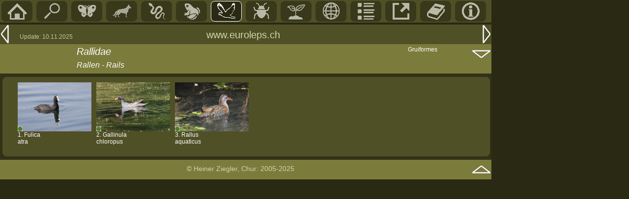

--- FILE ---
content_type: text/html; charset=UTF-8
request_url: https://euroleps.ch/seiten/g_fam.php?fam=ralli&id=main05
body_size: 1690
content:
<!DOCT&YPE HTML PUBLIC "-//W3C//DTD HTML 4.0 Transitional//EN">
<html>
<head>
<LINK REL='shortcut icon' href='../tabellen/pieris.ico' type='image/vnd.microsoft.icon'>
<LINK REL='icon' href='../tabellen/pieris.ico' type='image/x-icon'>
<title>Rallidae - Rallen in euroleps.ch, &copy; Heiner Ziegler</title>
<meta http-equiv="Content-Type" content="text/html"; charset="iso-8859-1">
<meta name="robots" content="index">
<meta name="language" content="de">
<meta name="author" content="Heiner Ziegler">
<meta name="copyright" content="All rights reserved by Heiner Ziegler, Chur, Switzerland, in 2022">
<meta name="google-site-verification" content="r8tMotkBXfQS6ZWtLs1d6Z1m1XtZUBUh4FzaKa1U9rU" />
<link href="../normal5.css" rel="stylesheet" type="text/css">
<link href="../normal-standard4.css" rel="stylesheet" type="text/css">
<script src='../javascript/eurolepsfunctions.js' type='text/javascript'></script>
</head>



<body bottommargin='0' class='seitenpos' style='margin-top: 2px; margin-left:0; padding-top:0; padding-left:0; background-color: #292914; font-family: Arial, Helvetica, sans-serif; color:white; max-width: 980px; min-width: 420px;>' onLoad="init('g_fam.php?fam=gavi&id=main05','g_fam.php?fam=acroc&id=main05')" >
<div style='position: absolute; left: 0; top: 0; background-color:#505027; color:white; width:1000px; display:block; height:46px; '>
<span id='navi2-li'><a href='../index.php' title='Home (HOME)'><img src='../grafik/menu_home.gif' border='0'></a></span><span id='navi2-li' onclick='artsuche()'><a href='#' title='Suche Art, Ort, Pflanze, Bildnummer' ><img src='../grafik/menu_suche.gif' border='0'></a></span><span id='navi2-li'><a href='m_main.php?id=main01' title='Butterfies/moths'><img src='../grafik/menu_falter.gif' border='0'></a></span><span id='navi2-li'><a href='m_main.php?id=main02' title='S&auml;ugetiere/Mammmals'><img src='../grafik/menu_mamm.gif' border='0'></a></span><span id='navi2-li'><a href='m_main.php?id=main03' title='Reptilien/Reptiles'><img src='../grafik/menu_snake.gif' border='0'></a></span><span id='navi2-li'><a href='m_main.php?id=main04' title='Amphibien/Amphibians'><img src='../grafik/menu_frog.gif' border='0'></a></span><span id='navi2-li-sel'><a href='m_main.php?id=main05' title='V&ouml;gel/Birds'><img src='../grafik/menu_bird.gif' border='0'></a></span><span id='navi2-li'><a href='m_main.php?id=main06' title='Insekten/Insects'><img src='../grafik/menu_insect.gif' border='0'></a></span><span id='navi2-li'><a href='m_main.php?id=main07' title='Plants/Pflanzen'><img src='../grafik/menu_botanik.gif' border='0'></a></span><span id='navi2-li'><a href='m_main.php?id=main08' title='Geographie'><img src='../grafik/menu_geo.gif' border='0'></a></span><span id='navi2-li'><a href='m_main.php?id=main09' title='Listen'><img src='../grafik/menu_list.gif' border='0'></a></span><span id='navi2-li'><a href='m_main.php?id=main10' title='Links'><img src='../grafik/menu_link.gif' border='0'></a></span><span id='navi2-li'><a href='m_main.php?id=main11' title='Original-Literatur'><img src='../grafik/menu_lit.gif' border='0'></a></span><span id='navi2-li'><a href='m_main.php?id=main12' title='Info'><img src='../grafik/menu_info.gif' border='0'></a></span></div>

<div style='display:inline-block; position:absolute; left:0; top:50; background-color:#505027; width:1000px; color:white'><span style='float:left;'><a href='g_fam.php?fam=gavi&id=main05' title='Vorangehende Seite (Linkspfeil)' style='display:block;'><img src='../grafik/menu_links2.gif' border='0'></a></span>
<span style='float:left; margin-top:18px; margin-left:20px;'><font color='#C9C994' style='font-size:12px;'>Update: 10.11.2025</font></span>
<span style='float:left; display:inline-block; position:absolute;left: 420px; top:10px;'><font style='color:#d5d5ad;' class='titel1'>www.euroleps.ch</font></span>
<span style='float:right;'><a href='g_fam.php?fam=acroc&id=main05'><img src='../grafik/menu_rechts2.gif' border='0'></a></span>
</div><div style='display:inline-block; position:absolute; left:0; top:90; background-color:#7B7B3C; width:1000px; hight:80px; color:white'><span style='float:left; display:inline-block; background-color:#7B7B3C; width:120px; height:62px; padding-left: 36px;'><span></span></span><span style='float:left; display:inline-block; background-color:#7B7B3C; width:660px; height:30px; position:relative; top:4px;' class='titel1'><em>Rallidae</em></span><span style='float:left; display:inline-block; background-color:#7B7B3C;  width:600px; height:28px; position:relative; top:4px;' class='titel2'><em>Rallen - Rails</em></span><span style='float:left; display:inline-block; background-color:#7B7B3C; position:absolute;top:4px; left:830px; width:160px; height:58px; font-size:12px;' ><a style='text-decoration:none;' href='m_main.php?id=main05#Gruiformes' id='linkzeile'>Gruiformes</a></span><span style='float:right; display:inline-block; background-color:#7B7B3C; width:40px; height:22px; position:relative; top:-20px;'><a href='#info'><img src='../grafik/menu_down3.gif' width='40' height='20' alt='' border='0'></a></span></div><div style='position: absolute; top:95;left:36'><span></span></div>

<div  width='1000px' style='display:inline-block; position:absolute; left:0px; top:150px; width:1000px; background-color:#323218; ' ><div style='display:inline-block; border:1px solid #505027; border-radius: 8px; width:970px; margin-left:5px; margin-right:5px; margin-top:7px; background-color:#505027; padding-top:10px; padding-left:20px;'  >
<div style='display:inline-block; width: 150px; height: 150px; overflow:hidden; margin-left:10px;' >
			<span><a href='s_art.php?art=ralli_atra&id=main05' style='text-decoration: none; display:inline-block;' id='linkzeile' ><img src='../fotos/falter/221140.jpg' title='Fulica atra' border='0' width='150' height='100';><br>
			<span style='position:relative; bottom:10'><img src='../grafik/gruenpunkt.gif' border='0'></span><br>
			<font class = 'text2' style='position:relative; top:-10'>1.&nbsp;Fulica<br>atra</font><br>
			</a></span>
		</div><div style='display:inline-block; width: 150px; height: 150px; overflow:hidden; margin-left:10px;' >
			<span><a href='s_art.php?art=ralli_chloropus&id=main05' style='text-decoration: none; display:inline-block;' id='linkzeile' ><img src='../fotos/falter/241635.jpg' title='Gallinula chloropus' border='0' width='150' height='100';><br>
			<span style='position:relative; bottom:10'><img src='../grafik/gruenpunkt.gif' border='0'></span><br>
			<font class = 'text2' style='position:relative; top:-10'>2.&nbsp;Gallinula<br>chloropus</font><br>
			</a></span>
		</div><div style='display:inline-block; width: 150px; height: 150px; overflow:hidden; margin-left:10px;' >
			<span><a href='s_art.php?art=ralli_aquaticus&id=main05' style='text-decoration: none; display:inline-block;' id='linkzeile' ><img src='../fotos/falter/251759.jpg' title='Rallus aquaticus' border='0' width='150' height='100';><br>
			<span style='position:relative; bottom:10'><img src='../grafik/gruenpunkt.gif' border='0'></span><br>
			<font class = 'text2' style='position:relative; top:-10'>3.&nbsp;Rallus<br>aquaticus</font><br>
			</a></span>
		</div></div><div style='background-color:#7B7B3C; display:inline-block; width:1000px; height:40px; margin-top:7px; position:absolute: left:0px;'><span style='display:inline-block; width:300px; padding-left:380px; padding-top:10px;'><font style='color:#d5d5ad; font-size:14px;'>&copy; Heiner Ziegler, Chur: 2005-2025</font></span><span style='float:right; position: relative; top:10px;'><a href='#top' name='info'><img src='../grafik/menu_up.gif' width='40' border='0' ></a></span></div></div></body> 
</html>
